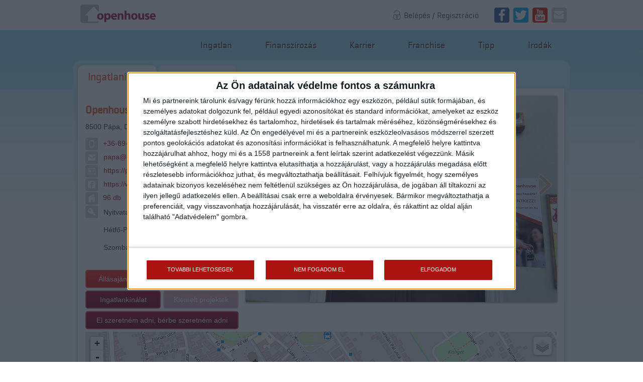

--- FILE ---
content_type: text/html; charset=UTF-8
request_url: https://oh.hu/irodak/reszletek/88-openhouse-papa-ingatlaniroda
body_size: 10643
content:
<!DOCTYPE html>
<html lang="hu">
<head>
    <meta charset="utf-8" />

    <title>Openhouse Ingatlan- és Pénzügyi Közvetítő Hálózat | Eladó házak, ingatlanok díjmentes hitelügyintézéssel</title>

    <meta name="description" content="Ingatlanok (lakások, családi házak, építési telkek, üzlethelyiségek, irodák) közvetítése. Ingatlanok bérbeadása. Díjmentes hitelügyintézés. Openhouse, Bízza profikra ingatlanügyeit!" />

    <meta http-equiv="X-UA-Compatible" content="IE=edge">
    <meta http-equiv="cleartype" content="on">
    <meta name="MobileOptimized" content="320">
    <meta name="HandheldFriendly" content="True">
    <meta name="apple-mobile-web-app-capable" content="yes">
    <meta name="viewport" content="width=device-width, initial-scale=1.0, user-scalable=no">
    <meta name="theme-color" content="#A31C3E">
    <meta name="googlebot" content="NOODP">
    <meta name="format-detection" content = "telephone=no">
    <meta name="facebook-domain-verification" content="pk9w1wy0jci5z42eirwzrkgppb8i21" />

    <link rel="canonical" href="https://oh.hu/irodak/reszletek/88-openhouse-papa-ingatlaniroda" />
    <link rel="publisher" href="https://plus.google.com/+OpenHouseIngatlanh%C3%A1l%C3%B3zat" />
    <link rel="preconnect" href="//images.oh.hu" pr="0.42">

    <link rel="preload" href="/fonts/Geogtq-Rg.woff" as="font" type="font/woff" crossorigin>
    <link rel="preload" href="/fonts/Geogtq-Md.woff" as="font" type="font/woff" crossorigin>
    <link rel="preload" href="/fonts/Fonticons.woff" as="font" type="font/woff" crossorigin>
    <link rel="preload" href="/fonts/fontawesome-webfont.woff2?v=4.7.0" as="font" type="font/woff2" crossorigin>


<!-- Meta Pixel Code -->
<script>
!function(f,b,e,v,n,t,s)
{if(f.fbq)return;n=f.fbq=function(){n.callMethod?
n.callMethod.apply(n,arguments):n.queue.push(arguments)};
if(!f._fbq)f._fbq=n;n.push=n;n.loaded=!0;n.version='2.0';
n.queue=[];t=b.createElement(e);t.async=!0;
t.src=v;s=b.getElementsByTagName(e)[0];
s.parentNode.insertBefore(t,s)}(window, document,'script',
'https://connect.facebook.net/en_US/fbevents.js');
fbq('init', '740608244440868');
fbq('track', 'PageView');
</script>
<noscript><img height="1" width="1" style="display:none"
src="https://www.facebook.com/tr?id=740608244440868&ev=PageView&noscript=1"
/></noscript>
<!-- End Meta Pixel Code -->

<!-- Google Tag Manager -->
<script>
    window['gtag_enable_tcf_support'] = true;

    (function(w,d,s,l,i){w[l]=w[l]||[];w[l].push({'gtm.start':
new Date().getTime(),event:'gtm.js'});var f=d.getElementsByTagName(s)[0],
j=d.createElement(s),dl=l!='dataLayer'?'&l='+l:'';j.async=true;j.src=
'https://www.googletagmanager.com/gtm.js?id='+i+dl;f.parentNode.insertBefore(j,f);
})(window,document,'script','dataLayer','GTM-N9383DF');</script>
<!-- End Google Tag Manager -->
<script>
    window.dataLayer = window.dataLayer || [];
    function glexGTM(action, params) {
        console.log('GA', params);
        if (action == 'send') {
            if (params.hitType == 'event') {
                window.dataLayer.push({
                    'event': 'GA-Event',
                    'eventCategory': params.eventCategory || '',
                    'eventAction': params.eventAction || '',
                    'eventLabel': params.eventLabel || '',
                    'nonInteraction': params.nonInteraction || false
                });
            }
        }
    }
</script>
    <link rel="shortcut icon" href="/favicon.ico" />
    <link rel="stylesheet" type="text/css" media="screen, print" href="/css/cached/belso.57.css" />


    <link rel="stylesheet" type="text/css" media="print" href="/css/print.css?v=10" />


    <script type="text/javascript" src="/js/cached/belso.26.js"></script>



<script type="application/ld+json">
{
  "@context" : "http://schema.org",
  "@type" : "WebSite",
  "name" : "Openhouse",
  "url" : "https://oh.hu"
}
</script>
<script type="application/ld+json">
{
  "@context": "http://schema.org",
  "@type": "Organization",
  "name" : "Openhouse Országos Ingatlan Hálózat",
  "url": "https://oh.hu/",
            "logo": "http://oh.hu/gfx/logo_2017.png",
  "sameAs" : [
    "https://www.facebook.com/ohingatlan",
    "https://twitter.com/openhousehu",
    "https://plus.google.com/+OpenHouseIngatlanh%C3%A1l%C3%B3zat",
    "https://www.youtube.com/channel/UC7JvFhCjfLw9irv9DG7Yx3A",
    "https://hu.linkedin.com/in/open-house-5a8562b2"
  ]
}
</script>




<style>.async-hide { opacity: 0 !important} </style>
<script src='https://www.google.com/recaptcha/api.js'></script>

</head>

<body class="inside">
<!-- Google Tag Manager (noscript) -->
<noscript><iframe src="https://www.googletagmanager.com/ns.html?id=GTM-N9383DF"
height="0" width="0" style="display:none;visibility:hidden"></iframe></noscript>
<!-- End Google Tag Manager (noscript) -->

    <div id="header-container">
        <div id="header">
            <a class="btn-filter-mobile js-slideout-toggle"><img src="/gfx/icons/icon_menu.png" alt="" /></a>

            <a href="/" class="logo_mobile">
                    <img src="/gfx/logo_2017_mobile.png" alt="Openhouse" title="Openhouse" border="0" height="36" />
            </a>

            <div class="socials">
                        <a href="/felhasznalok/bejelentkezes/"><strong class="icon-login"></strong><span>Belépés / Regisztráció</span></a>
                                            <div class="social_icons">
                    <a href="http://www.facebook.com/ohingatlan" target="_blank"><img src="/gfx/icons/socials/icon_fb.png" alt="facebook" title="facebook" width="30" height="30" /></a>
                    <a href="http://www.twitter.com/openhousehu" target="_blank"><img src="/gfx/icons/socials/icon_twitter.png" alt="twitter" title="twitter" width="30" height="30" /></a>
                                                            <a href="https://www.youtube.com/channel/UC7JvFhCjfLw9irv9DG7Yx3A" target="_blank"><img src="/gfx/icons/socials/icon_youtube.png" alt="youtube" title="youtube" width="30" height="30" /></a>
                    <a href="mailto:info@oh.hu" target="_blank"><img src="/gfx/icons/socials/icon_email.png" alt="e-mail küldése" title="e-mail küldése" width="30" height="30" /></a>
                </div>
            </div>


 <a href="/" class="logo"><img src="/gfx/logo_inside.png" alt="Openhouse" title="Openhouse" border="0" width="240" height="60" /></a>
        </div>
    </div>

    <div id="container">
        <div id="menu">
            <a href="/ingatlanok/">Ingatlan</a>
            <a href="http://finanszirozas.oh.hu" target="_blank">Finanszírozás</a>
            <a href="http://oh-karrier.openjobs.hu/" class="jump_to_karrier" >Karrier</a>
            <a href="http://befektetes.oh.hu" target="_blank">Franchise</a>
            <a href="http://tipp.oh.hu" target="_blank">Tipp</a>
            <a href="/irodak/">Irodák</a>
        </div>

        <div id="content">
            <div class="content_top"></div>
                <div id="side-right" class="block">
    <div class="box_tabs">
        <a id="office-menu-tab" href="javascript: void(0);" class="current" data-target="#office-tab" onclick="$('.tab', '.block').addClass('hidden');
                $('a', '.box_tabs').removeClass('current');
                $(this).addClass('current');
                $($(this).data('target')).removeClass('hidden');">Ingatlaniroda</a>
        <a id="employee-menu-tab" href="javascript: void(0);" data-target="#employee-tab" onclick="$('.tab', '.block').addClass('hidden');
                $('a', '.box_tabs').removeClass('current');
                $(this).addClass('current');
                $($(this).data('target')).removeClass('hidden');">Munkatársak</a>
    </div>
        <div id="office-tab" class="tab">
        <div itemscope itemtype="http://schema.org/RealEstateAgent" class="box_details">
            <div class="left">
                <h2 itemprop="name" class="ml0">Openhouse Pápa Ingatlaniroda</h2>

                <p itemprop="address" itemscope itemtype="http://schema.org/PostalAddress">
                    <span itemprop="postalCode">8500</span> <span itemprop="addressLocality">Pápa</span>, <span itemprop="streetAddress">Deák Ferenc utca 6. fsz. 2.</span>
                </p>
                <div class="items">
                                            <span itemprop="telephone" class="item icon-telefon"><a href="tel:+36-89-830-054">+36-89-830-054</a></span>
                                                                <span class="item icon-mail">
                            <strong itemprop="email"><script type="text/javascript">eval(unescape('%64%6f%63%75%6d%65%6e%74%2e%77%72%69%74%65%28%27%3c%61%20%68%72%65%66%3d%22%6d%61%69%6c%74%6f%3a%70%61%70%61%40%6f%68%2e%68%75%22%20%3e%70%61%70%61%40%6f%68%2e%68%75%3c%2f%61%3e%27%29%3b'))</script></strong>
                        </span>
                                                                <span class="item icon-website">
                            <strong><a itemprop="url" href="https://papa.oh.hu/" target="_blank">https://papa.oh.hu/</a></strong>
                        </span>
                                                                                    <span class="item icon-facebook">
                            <strong><a href="https://www.facebook.com/ohingatlan" target="_blank">https://www.facebook.com/ohingatlan</a></strong>
                                                        </span>
                                                                <span title="Ingatlanjainak száma" class="item icon-ingatlan"><a href="/ingatlanok/gyorskereso/iroda/88-openhouse-papa-ingatlaniroda" class="count">96 db</a></span>
                                                                <span class="item icon-nyitvatartas">
                            <strong><p>Nyitvatart&aacute;s:</p>

<p>H&eacute;tfő-P&eacute;ntek: 8.00-16.00</p>

<p>Szombat, vas&aacute;rnap: Z&aacute;rva</p></strong>
                        </span>
                                    </div>

                <div class="buttons">
                    <span class="btn_outer"><a href="https://karrier.oh.hu/" target="_blank" class="btn color_red">Állásajánlataink</a></span>
                    <span class="btn_outer"><a href="#" onclick="$('#employee-menu-tab').trigger('click');
                        return false;" class="btn color_red">Munkatársak</a></span>
                    <span class="btn_outer"><a href="/ingatlanok/gyorskereso/iroda/88-openhouse-papa-ingatlaniroda" class="btn color_darkred">Ingatlankínálat</a></span>
                    <span class="btn_outer disabled"><a href="/sajtostészta" class="btn color_darkred">Kiemelt projektek</a></span>
                    <span class="btn_outer width_full"><a href="/elado-ingatlanom-van/" class="btn color_darkred">El szeretném adni, bérbe szeretném adni</a></span>
                </div>
            </div>
            <div class="right">
                <!-- Swiper -->
                <div class="swiper-container">
                    <div class="swiper-wrapper">
                                                    <div class="swiper-slide"><a itemprop="image" href="https://images.oh.hu/images/offices/1920x1080/0000/20250901-092414.68b54a1e281c0.jpg" rel="gallery" class="fancybox"><img src="https://images.oh.hu/images/offices/620x410/0000/20250901-092414.68b54a1e281c0.jpg" width="620" /></a></div>
                                                                                                                </div>
                    <!-- Add Pagination -->
                    <div class="swiper-pagination"></div>
                    <!-- Add Arrows -->
                    <div class="swiper-button-next"></div>
                    <div class="swiper-button-prev"></div>

                </div>
            </div>

                                        <div id="mapdiv" style="width: 100%; height: 450px;"></div><br /><br />
                <!--<script src="/js/leaflet.js"></script>-->
                <link rel="stylesheet" href="https://cdnjs.cloudflare.com/ajax/libs/leaflet/0.7.7/leaflet.css" />
                <script src="https://cdnjs.cloudflare.com/ajax/libs/leaflet/0.7.7/leaflet.js"></script>
                                <script>

            var osmLicense = 'Map data &copy; <a href="http://openstreetmap.org">OpenStreetMap</a> | <a href="http://creativecommons.org/licenses/by-sa/2.0/">CC-BY-SA</a>';

    var OpenStreetMap_Mapnik = L.tileLayer('https://tiles.oh.hu/tiles/mapnik/{z}/{x}/{y}.png', {attribution: 'Tiles &copy; <a href="http://openstreetmap.org">OpenStreetMap</a> | ' + osmLicense});
    var Thunderforest_Transport = L.tileLayer('https://tiles.oh.hu/tiles/transport/{z}/{x}/{y}.png', {attribution: 'Tiles &copy; <a href="http://www.opencyclemap.org">OpenCycleMap</a> | ' + osmLicense});
    var Thunderforest_Outdoors = L.tileLayer('https://tiles.oh.hu/tiles/outdoors/{z}/{x}/{y}.png', {attribution: 'Tiles &copy; <a href="http://www.opencyclemap.org">OpenCycleMap</a> | ' + osmLicense});
    var Thunderforest_OpenCycleMap = L.tileLayer('https://tiles.oh.hu/tiles/cycle/{z}/{x}/{y}.png', {attribution: 'Tiles &copy; <a href="http://www.opencyclemap.org">OpenCycleMap</a> | ' + osmLicense});
    var HereHybrid = L.tileLayer('https://tiles.oh.hu/tiles/aerial/{z}/{x}/{y}.png', {attribution: 'Tiles &copy; Here map | ' + osmLicense});
    var Mapbox = L.tileLayer('https://tiles.oh.hu/tiles/mapbox_street/{z}/{x}/{y}.png', {attribution: 'Tiles &copy; Mapbox | ' + osmLicense});


                    

                                    var map = L.map('mapdiv', {
                                        center: [47.3288254, 17.4684651],
                                        zoom: 16,
                                        layers: [OpenStreetMap_Mapnik]
                                    });
/*
                                    var baseMaps = {
                                        "Mapnik": OpenStreetMap_Mapnik,
                                        "Tömegközlekedés": Thunderforest_Transport,
                                        "Áttekintő": Thunderforest_Outdoors,
                                        "Kerékpár utak": Thunderforest_OpenCycleMap
                                    };
*/
                                    var baseMaps = {
                                        "Mapnik": OpenStreetMap_Mapnik,
                                        "Tömegközlekedés": Thunderforest_Transport,
                                        "Túralehetőségek": Thunderforest_Outdoors,
                                        "Kerékpár utak": Thunderforest_OpenCycleMap,
                                        "Műhold": HereHybrid,
                                        "Mapbox": Mapbox
                                    };
                                    L.control.layers(baseMaps).addTo(map);

                                    var ohIcon = L.icon({
                                        iconUrl: '/gfx/icons/icon_marker.png',
                                        shadowUrl: '',
                                        iconSize: [30, 42], // size of the icon
                                        shadowSize: [0, 0], // size of the shadow
                                        iconAnchor: [15, 42], // point of the icon which will correspond to marker's location
                                        shadowAnchor: [0, 0], // the same for the shadow
                                        popupAnchor: [-13, -45] // point from which the popup should open relative to the iconAnchor
                                    });


                                    L.marker([47.3288254, 17.4684651], {icon: ohIcon}).addTo(map)
                                            .bindPopup("<div class='osm_popup'><p class='title'>Openhouse Pápa Ingatlaniroda</p><p>8500 Pápa, Deák Ferenc utca 6. fsz. 2.<br /><strong>Tel.:</strong> +36-89-830-054<br /><strong>E-mail:</strong> papa@oh.hu<br /><strong>Web:</strong> <a href=''></a></p></div>");
                                    var popup = L.popup();

                </script>

                    </div>
                
                    <h2>Iroda kiemelt ajánlatai</h2>

            <div class="list ml0">
                <div class="swiper-items">
                    <div class="swiper-wrapper">

                                                    <div class="swiper-slide">
                                <div class="item">
                                    <div class="zaszlo-holder">
        <div class="zaszlo zaszlo-bordo">Kizárólag nálunk</div>
</div>
<a target="_blank" href="/ingatlanok/reszletek/179096-celldomolk-kiado-tarsashazi-lakas">
    <img src="https://images.oh.hu/images/properties/330x212/0111/20260103-085916.6958cc543f220.jpg" alt="Kiadó Társasházi lakás" title="Kiadó Társasházi lakás" width="330" height="212/" />
</a><br />

<a target="_blank" href="/ingatlanok/reszletek/179096-celldomolk-kiado-tarsashazi-lakas">Kiadó Társasházi lakás (#179096)</a>

<br />
Celldömölk<br />
<strong>150 000 Ft/hó</strong><br />


<input type="hidden" class="prop-id" value="179096">

<a href="https://oh.hu/ingatlanok/reszletek/179096-celldomolk-kiado-tarsashazi-lakas"
   onclick="javascript:window.open('https://www.facebook.com/sharer/sharer.php?src=sp&u='+encodeURIComponent(this.href), '', 'menubar=no,toolbar=no,resizable=yes,scrollbars=yes,height=600,width=800');return false;"
   target="_blank" class="icons icon-facebook" title="Megosztás Facebookon">
</a>

    <a class="pull-right like-prop tooltip" href="javascript:void(0)" title="Kedvelés"><i style="font-size: 17px; margin-top: -2px;" class="fa-stack compare-unselected"><i class="fa fa-circle fa-stack-2x"></i><i class="fa fa-thumbs-up fa-stack-1x fa-inverse"></i></i></a>
    <a class="pull-right compare-prop tooltip" href="javascript:void(0)" title="Összehasonlítás"><i style="font-size: 17px; margin-top: -2px;" class="fa-stack compare-unselected"><i class="fa fa-circle fa-stack-2x"></i><i class="fa fa-balance-scale fa-stack-1x fa-inverse"></i></i></a>
<span>63 m<sup>2</sup></span> <span>szobák: 2</span>
                                </div>
                            </div>
                                                    <div class="swiper-slide">
                                <div class="item">
                                    <div class="zaszlo-holder">
        <div class="zaszlo zaszlo-bordo">Kizárólag nálunk</div>
</div>
<a target="_blank" href="/ingatlanok/reszletek/178989-somlovasarhely-elado-nyaralo">
    <img src="https://images.oh.hu/images/properties/330x212/0755/20251217-141703.6942ad4fbf4cd.jpg" alt="Eladó Nyaraló" title="Eladó Nyaraló" width="330" height="212/" />
</a><br />

<a target="_blank" href="/ingatlanok/reszletek/178989-somlovasarhely-elado-nyaralo">Eladó Nyaraló (#178989)</a>

<br />
Somlóvásárhely<br />
<strong>8 500 000 Ft</strong><br />


<input type="hidden" class="prop-id" value="178989">

<a href="https://oh.hu/ingatlanok/reszletek/178989-somlovasarhely-elado-nyaralo"
   onclick="javascript:window.open('https://www.facebook.com/sharer/sharer.php?src=sp&u='+encodeURIComponent(this.href), '', 'menubar=no,toolbar=no,resizable=yes,scrollbars=yes,height=600,width=800');return false;"
   target="_blank" class="icons icon-facebook" title="Megosztás Facebookon">
</a>

    <a class="pull-right like-prop tooltip" href="javascript:void(0)" title="Kedvelés"><i style="font-size: 17px; margin-top: -2px;" class="fa-stack compare-unselected"><i class="fa fa-circle fa-stack-2x"></i><i class="fa fa-thumbs-up fa-stack-1x fa-inverse"></i></i></a>
    <a class="pull-right compare-prop tooltip" href="javascript:void(0)" title="Összehasonlítás"><i style="font-size: 17px; margin-top: -2px;" class="fa-stack compare-unselected"><i class="fa fa-circle fa-stack-2x"></i><i class="fa fa-balance-scale fa-stack-1x fa-inverse"></i></i></a>
<span>15 m<sup>2</sup></span> <span>szobák: 1</span>
                                </div>
                            </div>
                                                    <div class="swiper-slide">
                                <div class="item">
                                    <div class="zaszlo-holder">
    
    <div class="zaszlo zaszlo-fix3">Fix 3%</div>
        <div class="zaszlo zaszlo-bordo">Kizárólag nálunk</div>
</div>
<a target="_blank" href="/ingatlanok/reszletek/178848-celldomolk-elado-csaladi-haz">
    <img src="https://images.oh.hu/images/properties/330x212/0843/20251217-094857.69426e79682fc.jpg" alt="Eladó Családi ház" title="Eladó Családi ház" width="330" height="212/" />
</a><br />

<a target="_blank" href="/ingatlanok/reszletek/178848-celldomolk-elado-csaladi-haz">Eladó Családi ház (#178848)</a>

<br />
Celldömölk<br />
<strong>25 900 000 Ft</strong><br />


<input type="hidden" class="prop-id" value="178848">

<a href="https://oh.hu/ingatlanok/reszletek/178848-celldomolk-elado-csaladi-haz"
   onclick="javascript:window.open('https://www.facebook.com/sharer/sharer.php?src=sp&u='+encodeURIComponent(this.href), '', 'menubar=no,toolbar=no,resizable=yes,scrollbars=yes,height=600,width=800');return false;"
   target="_blank" class="icons icon-facebook" title="Megosztás Facebookon">
</a>

    <a class="pull-right like-prop tooltip" href="javascript:void(0)" title="Kedvelés"><i style="font-size: 17px; margin-top: -2px;" class="fa-stack compare-unselected"><i class="fa fa-circle fa-stack-2x"></i><i class="fa fa-thumbs-up fa-stack-1x fa-inverse"></i></i></a>
    <a class="pull-right compare-prop tooltip" href="javascript:void(0)" title="Összehasonlítás"><i style="font-size: 17px; margin-top: -2px;" class="fa-stack compare-unselected"><i class="fa fa-circle fa-stack-2x"></i><i class="fa fa-balance-scale fa-stack-1x fa-inverse"></i></i></a>
<span>86 m<sup>2</sup></span> <span>szobák: 2</span>
                                </div>
                            </div>
                                                    <div class="swiper-slide">
                                <div class="item">
                                    <div class="zaszlo-holder">
    
    <div class="zaszlo zaszlo-fix3">Fix 3%</div>
        <div class="zaszlo zaszlo-bordo">Kizárólag nálunk</div>
</div>
<a target="_blank" href="/ingatlanok/reszletek/178618-celldomolk-elado-tarsashazi-lakas">
    <img src="https://images.oh.hu/images/properties/330x212/0700/20251126-140040.6926f9f8642a9.jpg" alt="Eladó Társasházi lakás" title="Eladó Társasházi lakás" width="330" height="212/" />
</a><br />

<a target="_blank" href="/ingatlanok/reszletek/178618-celldomolk-elado-tarsashazi-lakas">Eladó Társasházi lakás (#178618)</a>

<br />
Celldömölk<br />
<strong>39 500 000 Ft</strong><br />


<input type="hidden" class="prop-id" value="178618">

<a href="https://oh.hu/ingatlanok/reszletek/178618-celldomolk-elado-tarsashazi-lakas"
   onclick="javascript:window.open('https://www.facebook.com/sharer/sharer.php?src=sp&u='+encodeURIComponent(this.href), '', 'menubar=no,toolbar=no,resizable=yes,scrollbars=yes,height=600,width=800');return false;"
   target="_blank" class="icons icon-facebook" title="Megosztás Facebookon">
</a>

    <a class="pull-right like-prop tooltip" href="javascript:void(0)" title="Kedvelés"><i style="font-size: 17px; margin-top: -2px;" class="fa-stack compare-unselected"><i class="fa fa-circle fa-stack-2x"></i><i class="fa fa-thumbs-up fa-stack-1x fa-inverse"></i></i></a>
    <a class="pull-right compare-prop tooltip" href="javascript:void(0)" title="Összehasonlítás"><i style="font-size: 17px; margin-top: -2px;" class="fa-stack compare-unselected"><i class="fa fa-circle fa-stack-2x"></i><i class="fa fa-balance-scale fa-stack-1x fa-inverse"></i></i></a>
<span>65 m<sup>2</sup></span> <span>szobák: 3</span>
                                </div>
                            </div>
                                                    <div class="swiper-slide">
                                <div class="item">
                                    <div class="zaszlo-holder">
    
    <div class="zaszlo zaszlo-fix3">Fix 3%</div>
        <div class="zaszlo zaszlo-bordo">Kizárólag nálunk</div>
</div>
<a target="_blank" href="/ingatlanok/reszletek/178513-takacsi-elado-csaladi-haz">
    <img src="https://images.oh.hu/images/properties/330x212/0623/20251126-110523.6926d0e30be51.jpg" alt="Eladó Családi ház" title="Eladó Családi ház" width="330" height="212/" />
</a><br />

<a target="_blank" href="/ingatlanok/reszletek/178513-takacsi-elado-csaladi-haz">Eladó Családi ház (#178513)</a>

<br />
Takácsi<br />
<strong>31 900 000 Ft</strong><br />


<input type="hidden" class="prop-id" value="178513">

<a href="https://oh.hu/ingatlanok/reszletek/178513-takacsi-elado-csaladi-haz"
   onclick="javascript:window.open('https://www.facebook.com/sharer/sharer.php?src=sp&u='+encodeURIComponent(this.href), '', 'menubar=no,toolbar=no,resizable=yes,scrollbars=yes,height=600,width=800');return false;"
   target="_blank" class="icons icon-facebook" title="Megosztás Facebookon">
</a>

    <a class="pull-right like-prop tooltip" href="javascript:void(0)" title="Kedvelés"><i style="font-size: 17px; margin-top: -2px;" class="fa-stack compare-unselected"><i class="fa fa-circle fa-stack-2x"></i><i class="fa fa-thumbs-up fa-stack-1x fa-inverse"></i></i></a>
    <a class="pull-right compare-prop tooltip" href="javascript:void(0)" title="Összehasonlítás"><i style="font-size: 17px; margin-top: -2px;" class="fa-stack compare-unselected"><i class="fa fa-circle fa-stack-2x"></i><i class="fa fa-balance-scale fa-stack-1x fa-inverse"></i></i></a>
<span>94 m<sup>2</sup></span> <span>szobák: 3</span>
                                </div>
                            </div>
                                                    <div class="swiper-slide">
                                <div class="item">
                                    <div class="zaszlo-holder">
    
    <div class="zaszlo zaszlo-fix3">Fix 3%</div>
        <div class="zaszlo zaszlo-bordo">Kizárólag nálunk</div>
    <div class="zaszlo zaszlo-narancs panorama">Videós</div>
</div>
<a target="_blank" href="/ingatlanok/reszletek/178132-ajka-elado-tarsashazi-lakas">
    <img src="https://images.oh.hu/images/properties/330x212/0432/20251102-151710.690767e65ae63.jpg" alt="Eladó Társasházi lakás" title="Eladó Társasházi lakás" width="330" height="212/" />
</a><br />

<a target="_blank" href="/ingatlanok/reszletek/178132-ajka-elado-tarsashazi-lakas">Eladó Társasházi lakás (#178132)</a>

<br />
Ajka<br />
<strong>28 500 000 Ft</strong><br />


<input type="hidden" class="prop-id" value="178132">

<a href="https://oh.hu/ingatlanok/reszletek/178132-ajka-elado-tarsashazi-lakas"
   onclick="javascript:window.open('https://www.facebook.com/sharer/sharer.php?src=sp&u='+encodeURIComponent(this.href), '', 'menubar=no,toolbar=no,resizable=yes,scrollbars=yes,height=600,width=800');return false;"
   target="_blank" class="icons icon-facebook" title="Megosztás Facebookon">
</a>

    <a class="pull-right like-prop tooltip" href="javascript:void(0)" title="Kedvelés"><i style="font-size: 17px; margin-top: -2px;" class="fa-stack compare-unselected"><i class="fa fa-circle fa-stack-2x"></i><i class="fa fa-thumbs-up fa-stack-1x fa-inverse"></i></i></a>
    <a class="pull-right compare-prop tooltip" href="javascript:void(0)" title="Összehasonlítás"><i style="font-size: 17px; margin-top: -2px;" class="fa-stack compare-unselected"><i class="fa fa-circle fa-stack-2x"></i><i class="fa fa-balance-scale fa-stack-1x fa-inverse"></i></i></a>
<span>39 m<sup>2</sup></span> <span>szobák: 2</span>
                                </div>
                            </div>
                                                    <div class="swiper-slide">
                                <div class="item">
                                    <div class="zaszlo-holder">
    
    <div class="zaszlo zaszlo-fix3">Fix 3%</div>
        <div class="zaszlo zaszlo-bordo">Kizárólag nálunk</div>
    <div class="zaszlo zaszlo-piros">Árcsökkenés</div>
</div>
<a target="_blank" href="/ingatlanok/reszletek/177971-mezolak-elado-csaladi-haz">
    <img src="https://images.oh.hu/images/properties/330x212/0756/20251022-124711.68f8b62fc9854.jpg" alt="Eladó Családi ház" title="Eladó Családi ház" width="330" height="212/" />
</a><br />

<a target="_blank" href="/ingatlanok/reszletek/177971-mezolak-elado-csaladi-haz">Eladó Családi ház (#177971)</a>

<br />
Mezőlak<br />
<strong>18 900 000 Ft</strong><br />


<input type="hidden" class="prop-id" value="177971">

<a href="https://oh.hu/ingatlanok/reszletek/177971-mezolak-elado-csaladi-haz"
   onclick="javascript:window.open('https://www.facebook.com/sharer/sharer.php?src=sp&u='+encodeURIComponent(this.href), '', 'menubar=no,toolbar=no,resizable=yes,scrollbars=yes,height=600,width=800');return false;"
   target="_blank" class="icons icon-facebook" title="Megosztás Facebookon">
</a>

    <a class="pull-right like-prop tooltip" href="javascript:void(0)" title="Kedvelés"><i style="font-size: 17px; margin-top: -2px;" class="fa-stack compare-unselected"><i class="fa fa-circle fa-stack-2x"></i><i class="fa fa-thumbs-up fa-stack-1x fa-inverse"></i></i></a>
    <a class="pull-right compare-prop tooltip" href="javascript:void(0)" title="Összehasonlítás"><i style="font-size: 17px; margin-top: -2px;" class="fa-stack compare-unselected"><i class="fa fa-circle fa-stack-2x"></i><i class="fa fa-balance-scale fa-stack-1x fa-inverse"></i></i></a>
<span>90 m<sup>2</sup></span> <span>szobák: 3</span>
                                </div>
                            </div>
                                                    <div class="swiper-slide">
                                <div class="item">
                                    <div class="zaszlo-holder">
    
    <div class="zaszlo zaszlo-fix3">Fix 3%</div>
        <div class="zaszlo zaszlo-bordo">Kizárólag nálunk</div>
</div>
<a target="_blank" href="/ingatlanok/reszletek/177016-kemenespalfa-elado-csaladi-haz">
    <img src="https://images.oh.hu/images/properties/330x212/0338/20250913-090458.68c5179aaccad.jpg" alt="Eladó Családi ház" title="Eladó Családi ház" width="330" height="212/" />
</a><br />

<a target="_blank" href="/ingatlanok/reszletek/177016-kemenespalfa-elado-csaladi-haz">Eladó Családi ház (#177016)</a>

<br />
Kemenespálfa<br />
<strong>9 900 000 Ft</strong><br />


<input type="hidden" class="prop-id" value="177016">

<a href="https://oh.hu/ingatlanok/reszletek/177016-kemenespalfa-elado-csaladi-haz"
   onclick="javascript:window.open('https://www.facebook.com/sharer/sharer.php?src=sp&u='+encodeURIComponent(this.href), '', 'menubar=no,toolbar=no,resizable=yes,scrollbars=yes,height=600,width=800');return false;"
   target="_blank" class="icons icon-facebook" title="Megosztás Facebookon">
</a>

    <a class="pull-right like-prop tooltip" href="javascript:void(0)" title="Kedvelés"><i style="font-size: 17px; margin-top: -2px;" class="fa-stack compare-unselected"><i class="fa fa-circle fa-stack-2x"></i><i class="fa fa-thumbs-up fa-stack-1x fa-inverse"></i></i></a>
    <a class="pull-right compare-prop tooltip" href="javascript:void(0)" title="Összehasonlítás"><i style="font-size: 17px; margin-top: -2px;" class="fa-stack compare-unselected"><i class="fa fa-circle fa-stack-2x"></i><i class="fa fa-balance-scale fa-stack-1x fa-inverse"></i></i></a>
<span>90 m<sup>2</sup></span> <span>szobák: 3</span>
                                </div>
                            </div>
                                                    <div class="swiper-slide">
                                <div class="item">
                                    <div class="zaszlo-holder">
    
    <div class="zaszlo zaszlo-fix3">Fix 3%</div>
        <div class="zaszlo zaszlo-bordo">Kizárólag nálunk</div>
</div>
<a target="_blank" href="/ingatlanok/reszletek/177005-papa-elado-sorhaz">
    <img src="https://images.oh.hu/images/properties/330x212/0055/20250913-083717.68c5111d698eb.jpg" alt="Eladó Sorház" title="Eladó Sorház" width="330" height="212/" />
</a><br />

<a target="_blank" href="/ingatlanok/reszletek/177005-papa-elado-sorhaz">Eladó Sorház (#177005)</a>

<br />
Pápa<br />
<strong>29 000 000 Ft</strong><br />


<input type="hidden" class="prop-id" value="177005">

<a href="https://oh.hu/ingatlanok/reszletek/177005-papa-elado-sorhaz"
   onclick="javascript:window.open('https://www.facebook.com/sharer/sharer.php?src=sp&u='+encodeURIComponent(this.href), '', 'menubar=no,toolbar=no,resizable=yes,scrollbars=yes,height=600,width=800');return false;"
   target="_blank" class="icons icon-facebook" title="Megosztás Facebookon">
</a>

    <a class="pull-right like-prop tooltip" href="javascript:void(0)" title="Kedvelés"><i style="font-size: 17px; margin-top: -2px;" class="fa-stack compare-unselected"><i class="fa fa-circle fa-stack-2x"></i><i class="fa fa-thumbs-up fa-stack-1x fa-inverse"></i></i></a>
    <a class="pull-right compare-prop tooltip" href="javascript:void(0)" title="Összehasonlítás"><i style="font-size: 17px; margin-top: -2px;" class="fa-stack compare-unselected"><i class="fa fa-circle fa-stack-2x"></i><i class="fa fa-balance-scale fa-stack-1x fa-inverse"></i></i></a>
<span>65 m<sup>2</sup></span> <span>szobák: 2</span>
                                </div>
                            </div>
                                                    <div class="swiper-slide">
                                <div class="item">
                                    <div class="zaszlo-holder">
    
    <div class="zaszlo zaszlo-fix3">Fix 3%</div>
        <div class="zaszlo zaszlo-bordo">Kizárólag nálunk</div>
</div>
<a target="_blank" href="/ingatlanok/reszletek/176704-nemeskocs-elado-csaladi-haz">
    <img src="https://images.oh.hu/images/properties/330x212/0698/20250826-144635.68adacabe504d.jpg" alt="Eladó Családi ház" title="Eladó Családi ház" width="330" height="212/" />
</a><br />

<a target="_blank" href="/ingatlanok/reszletek/176704-nemeskocs-elado-csaladi-haz">Eladó Családi ház (#176704)</a>

<br />
Nemeskocs<br />
<strong>21 000 000 Ft</strong><br />


<input type="hidden" class="prop-id" value="176704">

<a href="https://oh.hu/ingatlanok/reszletek/176704-nemeskocs-elado-csaladi-haz"
   onclick="javascript:window.open('https://www.facebook.com/sharer/sharer.php?src=sp&u='+encodeURIComponent(this.href), '', 'menubar=no,toolbar=no,resizable=yes,scrollbars=yes,height=600,width=800');return false;"
   target="_blank" class="icons icon-facebook" title="Megosztás Facebookon">
</a>

    <a class="pull-right like-prop tooltip" href="javascript:void(0)" title="Kedvelés"><i style="font-size: 17px; margin-top: -2px;" class="fa-stack compare-unselected"><i class="fa fa-circle fa-stack-2x"></i><i class="fa fa-thumbs-up fa-stack-1x fa-inverse"></i></i></a>
    <a class="pull-right compare-prop tooltip" href="javascript:void(0)" title="Összehasonlítás"><i style="font-size: 17px; margin-top: -2px;" class="fa-stack compare-unselected"><i class="fa fa-circle fa-stack-2x"></i><i class="fa fa-balance-scale fa-stack-1x fa-inverse"></i></i></a>
<span>108 m<sup>2</sup></span> <span>szobák: 3</span>
                                </div>
                            </div>
                                                    <div class="swiper-slide">
                                <div class="item">
                                    <div class="zaszlo-holder">
    
    <div class="zaszlo zaszlo-fix3">Fix 3%</div>
        <div class="zaszlo zaszlo-bordo">Kizárólag nálunk</div>
</div>
<a target="_blank" href="/ingatlanok/reszletek/176667-nagysimonyi-elado-csaladi-haz">
    <img src="https://images.oh.hu/images/properties/330x212/0905/20250822-162158.68a87d06b94fb.jpg" alt="Eladó Családi ház" title="Eladó Családi ház" width="330" height="212/" />
</a><br />

<a target="_blank" href="/ingatlanok/reszletek/176667-nagysimonyi-elado-csaladi-haz">Eladó Családi ház (#176667)</a>

<br />
Nagysimonyi<br />
<strong>34 900 000 Ft</strong><br />


<input type="hidden" class="prop-id" value="176667">

<a href="https://oh.hu/ingatlanok/reszletek/176667-nagysimonyi-elado-csaladi-haz"
   onclick="javascript:window.open('https://www.facebook.com/sharer/sharer.php?src=sp&u='+encodeURIComponent(this.href), '', 'menubar=no,toolbar=no,resizable=yes,scrollbars=yes,height=600,width=800');return false;"
   target="_blank" class="icons icon-facebook" title="Megosztás Facebookon">
</a>

    <a class="pull-right like-prop tooltip" href="javascript:void(0)" title="Kedvelés"><i style="font-size: 17px; margin-top: -2px;" class="fa-stack compare-unselected"><i class="fa fa-circle fa-stack-2x"></i><i class="fa fa-thumbs-up fa-stack-1x fa-inverse"></i></i></a>
    <a class="pull-right compare-prop tooltip" href="javascript:void(0)" title="Összehasonlítás"><i style="font-size: 17px; margin-top: -2px;" class="fa-stack compare-unselected"><i class="fa fa-circle fa-stack-2x"></i><i class="fa fa-balance-scale fa-stack-1x fa-inverse"></i></i></a>
<span>120 m<sup>2</sup></span> <span>szobák: 3</span>
                                </div>
                            </div>
                                                    <div class="swiper-slide">
                                <div class="item">
                                    <div class="zaszlo-holder">
    
    <div class="zaszlo zaszlo-fix3">Fix 3%</div>
        <div class="zaszlo zaszlo-bordo">Kizárólag nálunk</div>
</div>
<a target="_blank" href="/ingatlanok/reszletek/176519-dabrony-elado-csaladi-haz">
    <img src="https://images.oh.hu/images/properties/330x212/0742/20250814-123917.689dbcd59910b.jpg" alt="Eladó Családi ház" title="Eladó Családi ház" width="330" height="212/" />
</a><br />

<a target="_blank" href="/ingatlanok/reszletek/176519-dabrony-elado-csaladi-haz">Eladó Családi ház (#176519)</a>

<br />
Dabrony<br />
<strong>14 900 000 Ft</strong><br />


<input type="hidden" class="prop-id" value="176519">

<a href="https://oh.hu/ingatlanok/reszletek/176519-dabrony-elado-csaladi-haz"
   onclick="javascript:window.open('https://www.facebook.com/sharer/sharer.php?src=sp&u='+encodeURIComponent(this.href), '', 'menubar=no,toolbar=no,resizable=yes,scrollbars=yes,height=600,width=800');return false;"
   target="_blank" class="icons icon-facebook" title="Megosztás Facebookon">
</a>

    <a class="pull-right like-prop tooltip" href="javascript:void(0)" title="Kedvelés"><i style="font-size: 17px; margin-top: -2px;" class="fa-stack compare-unselected"><i class="fa fa-circle fa-stack-2x"></i><i class="fa fa-thumbs-up fa-stack-1x fa-inverse"></i></i></a>
    <a class="pull-right compare-prop tooltip" href="javascript:void(0)" title="Összehasonlítás"><i style="font-size: 17px; margin-top: -2px;" class="fa-stack compare-unselected"><i class="fa fa-circle fa-stack-2x"></i><i class="fa fa-balance-scale fa-stack-1x fa-inverse"></i></i></a>
<span>118 m<sup>2</sup></span> <span>szobák: 4</span>
                                </div>
                            </div>
                                                    <div class="swiper-slide">
                                <div class="item">
                                    <div class="zaszlo-holder">
    
    <div class="zaszlo zaszlo-fix3">Fix 3%</div>
        <div class="zaszlo zaszlo-bordo">Kizárólag nálunk</div>
</div>
<a target="_blank" href="/ingatlanok/reszletek/175959-adorjanhaza-elado-csaladi-haz">
    <img src="https://images.oh.hu/images/properties/330x212/0334/20250704-115923.6867a5fb79000.jpg" alt="Eladó Családi ház" title="Eladó Családi ház" width="330" height="212/" />
</a><br />

<a target="_blank" href="/ingatlanok/reszletek/175959-adorjanhaza-elado-csaladi-haz">Eladó Családi ház (#175959)</a>

<br />
Adorjánháza<br />
<strong>25 000 000 Ft</strong><br />


<input type="hidden" class="prop-id" value="175959">

<a href="https://oh.hu/ingatlanok/reszletek/175959-adorjanhaza-elado-csaladi-haz"
   onclick="javascript:window.open('https://www.facebook.com/sharer/sharer.php?src=sp&u='+encodeURIComponent(this.href), '', 'menubar=no,toolbar=no,resizable=yes,scrollbars=yes,height=600,width=800');return false;"
   target="_blank" class="icons icon-facebook" title="Megosztás Facebookon">
</a>

    <a class="pull-right like-prop tooltip" href="javascript:void(0)" title="Kedvelés"><i style="font-size: 17px; margin-top: -2px;" class="fa-stack compare-unselected"><i class="fa fa-circle fa-stack-2x"></i><i class="fa fa-thumbs-up fa-stack-1x fa-inverse"></i></i></a>
    <a class="pull-right compare-prop tooltip" href="javascript:void(0)" title="Összehasonlítás"><i style="font-size: 17px; margin-top: -2px;" class="fa-stack compare-unselected"><i class="fa fa-circle fa-stack-2x"></i><i class="fa fa-balance-scale fa-stack-1x fa-inverse"></i></i></a>
<span>88 m<sup>2</sup></span> <span>szobák: 3</span>
                                </div>
                            </div>
                                                    <div class="swiper-slide">
                                <div class="item">
                                    <div class="zaszlo-holder">
    
    <div class="zaszlo zaszlo-fix3">Fix 3%</div>
        <div class="zaszlo zaszlo-bordo">Kizárólag nálunk</div>
</div>
<a target="_blank" href="/ingatlanok/reszletek/175508-adorjanhaza-elado-csaladi-haz">
    <img src="https://images.oh.hu/images/properties/330x212/0326/20250606-121240.6842db38a7211.jpg" alt="Eladó Családi ház" title="Eladó Családi ház" width="330" height="212/" />
</a><br />

<a target="_blank" href="/ingatlanok/reszletek/175508-adorjanhaza-elado-csaladi-haz">Eladó Családi ház (#175508)</a>

<br />
Adorjánháza<br />
<strong>30 000 000 Ft</strong><br />


<input type="hidden" class="prop-id" value="175508">

<a href="https://oh.hu/ingatlanok/reszletek/175508-adorjanhaza-elado-csaladi-haz"
   onclick="javascript:window.open('https://www.facebook.com/sharer/sharer.php?src=sp&u='+encodeURIComponent(this.href), '', 'menubar=no,toolbar=no,resizable=yes,scrollbars=yes,height=600,width=800');return false;"
   target="_blank" class="icons icon-facebook" title="Megosztás Facebookon">
</a>

    <a class="pull-right like-prop tooltip" href="javascript:void(0)" title="Kedvelés"><i style="font-size: 17px; margin-top: -2px;" class="fa-stack compare-unselected"><i class="fa fa-circle fa-stack-2x"></i><i class="fa fa-thumbs-up fa-stack-1x fa-inverse"></i></i></a>
    <a class="pull-right compare-prop tooltip" href="javascript:void(0)" title="Összehasonlítás"><i style="font-size: 17px; margin-top: -2px;" class="fa-stack compare-unselected"><i class="fa fa-circle fa-stack-2x"></i><i class="fa fa-balance-scale fa-stack-1x fa-inverse"></i></i></a>
<span>180 m<sup>2</sup></span> <span>szobák: 7</span>
                                </div>
                            </div>
                                                    <div class="swiper-slide">
                                <div class="item">
                                    <div class="zaszlo-holder">
    
    <div class="zaszlo zaszlo-fix3">Fix 3%</div>
        <div class="zaszlo zaszlo-bordo">Kizárólag nálunk</div>
</div>
<a target="_blank" href="/ingatlanok/reszletek/174835-kulsovat-elado-csaladi-haz">
    <img src="https://images.oh.hu/images/properties/330x212/0977/20250505-090958.6818806673c6c.jpg" alt="Eladó Családi ház" title="Eladó Családi ház" width="330" height="212/" />
</a><br />

<a target="_blank" href="/ingatlanok/reszletek/174835-kulsovat-elado-csaladi-haz">Eladó Családi ház (#174835)</a>

<br />
Külsővat<br />
<strong>12 900 000 Ft</strong><br />


<input type="hidden" class="prop-id" value="174835">

<a href="https://oh.hu/ingatlanok/reszletek/174835-kulsovat-elado-csaladi-haz"
   onclick="javascript:window.open('https://www.facebook.com/sharer/sharer.php?src=sp&u='+encodeURIComponent(this.href), '', 'menubar=no,toolbar=no,resizable=yes,scrollbars=yes,height=600,width=800');return false;"
   target="_blank" class="icons icon-facebook" title="Megosztás Facebookon">
</a>

    <a class="pull-right like-prop tooltip" href="javascript:void(0)" title="Kedvelés"><i style="font-size: 17px; margin-top: -2px;" class="fa-stack compare-unselected"><i class="fa fa-circle fa-stack-2x"></i><i class="fa fa-thumbs-up fa-stack-1x fa-inverse"></i></i></a>
    <a class="pull-right compare-prop tooltip" href="javascript:void(0)" title="Összehasonlítás"><i style="font-size: 17px; margin-top: -2px;" class="fa-stack compare-unselected"><i class="fa fa-circle fa-stack-2x"></i><i class="fa fa-balance-scale fa-stack-1x fa-inverse"></i></i></a>
<span>78 m<sup>2</sup></span> <span>szobák: 2</span>
                                </div>
                            </div>
                                                    <div class="swiper-slide">
                                <div class="item">
                                    <div class="zaszlo-holder">
    
    <div class="zaszlo zaszlo-fix3">Fix 3%</div>
        <div class="zaszlo zaszlo-bordo">Kizárólag nálunk</div>
</div>
<a target="_blank" href="/ingatlanok/reszletek/174816-celldomolk-elado-tarsashazi-lakas">
    <img src="https://images.oh.hu/images/properties/330x212/0845/20250504-165646.68179c4ef28c6.jpg" alt="Eladó Társasházi lakás" title="Eladó Társasházi lakás" width="330" height="212/" />
</a><br />

<a target="_blank" href="/ingatlanok/reszletek/174816-celldomolk-elado-tarsashazi-lakas">Eladó Társasházi lakás (#174816)</a>

<br />
Celldömölk<br />
<strong>32 000 000 Ft</strong><br />


<input type="hidden" class="prop-id" value="174816">

<a href="https://oh.hu/ingatlanok/reszletek/174816-celldomolk-elado-tarsashazi-lakas"
   onclick="javascript:window.open('https://www.facebook.com/sharer/sharer.php?src=sp&u='+encodeURIComponent(this.href), '', 'menubar=no,toolbar=no,resizable=yes,scrollbars=yes,height=600,width=800');return false;"
   target="_blank" class="icons icon-facebook" title="Megosztás Facebookon">
</a>

    <a class="pull-right like-prop tooltip" href="javascript:void(0)" title="Kedvelés"><i style="font-size: 17px; margin-top: -2px;" class="fa-stack compare-unselected"><i class="fa fa-circle fa-stack-2x"></i><i class="fa fa-thumbs-up fa-stack-1x fa-inverse"></i></i></a>
    <a class="pull-right compare-prop tooltip" href="javascript:void(0)" title="Összehasonlítás"><i style="font-size: 17px; margin-top: -2px;" class="fa-stack compare-unselected"><i class="fa fa-circle fa-stack-2x"></i><i class="fa fa-balance-scale fa-stack-1x fa-inverse"></i></i></a>
<span>61 m<sup>2</sup></span> <span>szobák: 4</span>
                                </div>
                            </div>
                                                    <div class="swiper-slide">
                                <div class="item">
                                    <div class="zaszlo-holder">
        <div class="zaszlo zaszlo-bordo">Kizárólag nálunk</div>
    <div class="zaszlo zaszlo-narancs panorama">Videós</div>
</div>
<a target="_blank" href="/ingatlanok/reszletek/172511-ajka-elado-ipari-ingatlan">
    <img src="https://images.oh.hu/images/properties/330x212/0115/20241214-093749.675d43dd49083.jpg" alt="Eladó Ipari ingatlan" title="Eladó Ipari ingatlan" width="330" height="212/" />
</a><br />

<a target="_blank" href="/ingatlanok/reszletek/172511-ajka-elado-ipari-ingatlan">Eladó Ipari ingatlan (#172511)</a>

<br />
Ajka<br />
<strong>140 000 000 Ft</strong><br />


<input type="hidden" class="prop-id" value="172511">

<a href="https://oh.hu/ingatlanok/reszletek/172511-ajka-elado-ipari-ingatlan"
   onclick="javascript:window.open('https://www.facebook.com/sharer/sharer.php?src=sp&u='+encodeURIComponent(this.href), '', 'menubar=no,toolbar=no,resizable=yes,scrollbars=yes,height=600,width=800');return false;"
   target="_blank" class="icons icon-facebook" title="Megosztás Facebookon">
</a>

    <a class="pull-right like-prop tooltip" href="javascript:void(0)" title="Kedvelés"><i style="font-size: 17px; margin-top: -2px;" class="fa-stack compare-unselected"><i class="fa fa-circle fa-stack-2x"></i><i class="fa fa-thumbs-up fa-stack-1x fa-inverse"></i></i></a>
    <a class="pull-right compare-prop tooltip" href="javascript:void(0)" title="Összehasonlítás"><i style="font-size: 17px; margin-top: -2px;" class="fa-stack compare-unselected"><i class="fa fa-circle fa-stack-2x"></i><i class="fa fa-balance-scale fa-stack-1x fa-inverse"></i></i></a>
<span>337 m<sup>2</sup></span> <span>szobák: 3</span>
                                </div>
                            </div>
                                                    <div class="swiper-slide">
                                <div class="item">
                                    <div class="zaszlo-holder">
    
    <div class="zaszlo zaszlo-fix3">Fix 3%</div>
        <div class="zaszlo zaszlo-bordo">Kizárólag nálunk</div>
</div>
<a target="_blank" href="/ingatlanok/reszletek/171971-papa-elado-csaladi-haz">
    <img src="https://images.oh.hu/images/properties/330x212/0996/20241111-135102.6731fdb64fb18.jpg" alt="Eladó Családi ház" title="Eladó Családi ház" width="330" height="212/" />
</a><br />

<a target="_blank" href="/ingatlanok/reszletek/171971-papa-elado-csaladi-haz">Eladó Családi ház (#171971)</a>

<br />
Pápa<br />
<strong>36 900 000 Ft</strong><br />


<input type="hidden" class="prop-id" value="171971">

<a href="https://oh.hu/ingatlanok/reszletek/171971-papa-elado-csaladi-haz"
   onclick="javascript:window.open('https://www.facebook.com/sharer/sharer.php?src=sp&u='+encodeURIComponent(this.href), '', 'menubar=no,toolbar=no,resizable=yes,scrollbars=yes,height=600,width=800');return false;"
   target="_blank" class="icons icon-facebook" title="Megosztás Facebookon">
</a>

    <a class="pull-right like-prop tooltip" href="javascript:void(0)" title="Kedvelés"><i style="font-size: 17px; margin-top: -2px;" class="fa-stack compare-unselected"><i class="fa fa-circle fa-stack-2x"></i><i class="fa fa-thumbs-up fa-stack-1x fa-inverse"></i></i></a>
    <a class="pull-right compare-prop tooltip" href="javascript:void(0)" title="Összehasonlítás"><i style="font-size: 17px; margin-top: -2px;" class="fa-stack compare-unselected"><i class="fa fa-circle fa-stack-2x"></i><i class="fa fa-balance-scale fa-stack-1x fa-inverse"></i></i></a>
<span>94 m<sup>2</sup></span> <span>szobák: 2</span>
                                </div>
                            </div>
                                                    <div class="swiper-slide">
                                <div class="item">
                                    <div class="zaszlo-holder">
        <div class="zaszlo zaszlo-bordo">Kizárólag nálunk</div>
</div>
<a target="_blank" href="/ingatlanok/reszletek/171137-kemenesszentpeter-elado-telek">
    <img src="https://images.oh.hu/images/properties/330x212/0900/20240918-115850.66eaa45abecae.jpg" alt="Eladó Telek" title="Eladó Telek" width="330" height="212/" />
</a><br />

<a target="_blank" href="/ingatlanok/reszletek/171137-kemenesszentpeter-elado-telek">Eladó Telek (#171137)</a>

<br />
Kemenesszentpéter<br />
<strong>8 000 000 Ft</strong><br />


<input type="hidden" class="prop-id" value="171137">

<a href="https://oh.hu/ingatlanok/reszletek/171137-kemenesszentpeter-elado-telek"
   onclick="javascript:window.open('https://www.facebook.com/sharer/sharer.php?src=sp&u='+encodeURIComponent(this.href), '', 'menubar=no,toolbar=no,resizable=yes,scrollbars=yes,height=600,width=800');return false;"
   target="_blank" class="icons icon-facebook" title="Megosztás Facebookon">
</a>

    <a class="pull-right like-prop tooltip" href="javascript:void(0)" title="Kedvelés"><i style="font-size: 17px; margin-top: -2px;" class="fa-stack compare-unselected"><i class="fa fa-circle fa-stack-2x"></i><i class="fa fa-thumbs-up fa-stack-1x fa-inverse"></i></i></a>
    <a class="pull-right compare-prop tooltip" href="javascript:void(0)" title="Összehasonlítás"><i style="font-size: 17px; margin-top: -2px;" class="fa-stack compare-unselected"><i class="fa fa-circle fa-stack-2x"></i><i class="fa fa-balance-scale fa-stack-1x fa-inverse"></i></i></a>
<span>2750 m<sup>2</sup></span> 
                                </div>
                            </div>
                                                    <div class="swiper-slide">
                                <div class="item">
                                    <div class="zaszlo-holder">
    
    <div class="zaszlo zaszlo-fix3">Fix 3%</div>
        <div class="zaszlo zaszlo-bordo">Kizárólag nálunk</div>
    <div class="zaszlo zaszlo-narancs panorama">Videós</div>
</div>
<a target="_blank" href="/ingatlanok/reszletek/170640-noszlop-elado-csaladi-haz">
    <img src="https://images.oh.hu/images/properties/330x212/0519/20240826-155109.66cc884dc1ba8.jpg" alt="Eladó Családi ház" title="Eladó Családi ház" width="330" height="212/" />
</a><br />

<a target="_blank" href="/ingatlanok/reszletek/170640-noszlop-elado-csaladi-haz">Eladó Családi ház (#170640)</a>

<br />
Noszlop<br />
<strong>6 900 000 Ft</strong><br />


<input type="hidden" class="prop-id" value="170640">

<a href="https://oh.hu/ingatlanok/reszletek/170640-noszlop-elado-csaladi-haz"
   onclick="javascript:window.open('https://www.facebook.com/sharer/sharer.php?src=sp&u='+encodeURIComponent(this.href), '', 'menubar=no,toolbar=no,resizable=yes,scrollbars=yes,height=600,width=800');return false;"
   target="_blank" class="icons icon-facebook" title="Megosztás Facebookon">
</a>

    <a class="pull-right like-prop tooltip" href="javascript:void(0)" title="Kedvelés"><i style="font-size: 17px; margin-top: -2px;" class="fa-stack compare-unselected"><i class="fa fa-circle fa-stack-2x"></i><i class="fa fa-thumbs-up fa-stack-1x fa-inverse"></i></i></a>
    <a class="pull-right compare-prop tooltip" href="javascript:void(0)" title="Összehasonlítás"><i style="font-size: 17px; margin-top: -2px;" class="fa-stack compare-unselected"><i class="fa fa-circle fa-stack-2x"></i><i class="fa fa-balance-scale fa-stack-1x fa-inverse"></i></i></a>
<span>65 m<sup>2</sup></span> <span>szobák: 2</span>
                                </div>
                            </div>
                                                    <div class="swiper-slide">
                                <div class="item">
                                    <div class="zaszlo-holder">
    
    <div class="zaszlo zaszlo-fix3">Fix 3%</div>
        <div class="zaszlo zaszlo-bordo">Kizárólag nálunk</div>
</div>
<a target="_blank" href="/ingatlanok/reszletek/170420-homokbodoge-elado-csaladi-haz">
    <img src="https://images.oh.hu/images/properties/330x212/0629/20240809-102102.66b5d16e8343b.jpg" alt="Eladó Családi ház" title="Eladó Családi ház" width="330" height="212/" />
</a><br />

<a target="_blank" href="/ingatlanok/reszletek/170420-homokbodoge-elado-csaladi-haz">Eladó Családi ház (#170420)</a>

<br />
Homokbödöge<br />
<strong>80 000 Eur</strong><br />


<input type="hidden" class="prop-id" value="170420">

<a href="https://oh.hu/ingatlanok/reszletek/170420-homokbodoge-elado-csaladi-haz"
   onclick="javascript:window.open('https://www.facebook.com/sharer/sharer.php?src=sp&u='+encodeURIComponent(this.href), '', 'menubar=no,toolbar=no,resizable=yes,scrollbars=yes,height=600,width=800');return false;"
   target="_blank" class="icons icon-facebook" title="Megosztás Facebookon">
</a>

    <a class="pull-right like-prop tooltip" href="javascript:void(0)" title="Kedvelés"><i style="font-size: 17px; margin-top: -2px;" class="fa-stack compare-unselected"><i class="fa fa-circle fa-stack-2x"></i><i class="fa fa-thumbs-up fa-stack-1x fa-inverse"></i></i></a>
    <a class="pull-right compare-prop tooltip" href="javascript:void(0)" title="Összehasonlítás"><i style="font-size: 17px; margin-top: -2px;" class="fa-stack compare-unselected"><i class="fa fa-circle fa-stack-2x"></i><i class="fa fa-balance-scale fa-stack-1x fa-inverse"></i></i></a>
<span>70 m<sup>2</sup></span> <span>szobák: 2</span>
                                </div>
                            </div>
                                                    <div class="swiper-slide">
                                <div class="item">
                                    <div class="zaszlo-holder">
        <div class="zaszlo zaszlo-bordo">Kizárólag nálunk</div>
    <div class="zaszlo zaszlo-narancs panorama">Videós</div>
</div>
<a target="_blank" href="/ingatlanok/reszletek/167685-papa-elado-telek">
    <img src="https://images.oh.hu/images/properties/330x212/0113/20240305-093936.65e6da4886a26.jpg" alt="Eladó Telek" title="Eladó Telek" width="330" height="212/" />
</a><br />

<a target="_blank" href="/ingatlanok/reszletek/167685-papa-elado-telek">Eladó Telek (#167685)</a>

<br />
Pápa<br />
<strong>19 900 000 Ft</strong><br />


<input type="hidden" class="prop-id" value="167685">

<a href="https://oh.hu/ingatlanok/reszletek/167685-papa-elado-telek"
   onclick="javascript:window.open('https://www.facebook.com/sharer/sharer.php?src=sp&u='+encodeURIComponent(this.href), '', 'menubar=no,toolbar=no,resizable=yes,scrollbars=yes,height=600,width=800');return false;"
   target="_blank" class="icons icon-facebook" title="Megosztás Facebookon">
</a>

    <a class="pull-right like-prop tooltip" href="javascript:void(0)" title="Kedvelés"><i style="font-size: 17px; margin-top: -2px;" class="fa-stack compare-unselected"><i class="fa fa-circle fa-stack-2x"></i><i class="fa fa-thumbs-up fa-stack-1x fa-inverse"></i></i></a>
    <a class="pull-right compare-prop tooltip" href="javascript:void(0)" title="Összehasonlítás"><i style="font-size: 17px; margin-top: -2px;" class="fa-stack compare-unselected"><i class="fa fa-circle fa-stack-2x"></i><i class="fa fa-balance-scale fa-stack-1x fa-inverse"></i></i></a>
<span>3095 m<sup>2</sup></span> 
                                </div>
                            </div>
                                                    <div class="swiper-slide">
                                <div class="item">
                                    <div class="zaszlo-holder">
        <div class="zaszlo zaszlo-bordo">Kizárólag nálunk</div>
</div>
<a target="_blank" href="/ingatlanok/reszletek/167319-mihalyhaza-elado-telek">
    <img src="https://images.oh.hu/images/properties/330x212/0912/20240213-201317.65cbbf4de9a86.jpg" alt="Eladó Telek" title="Eladó Telek" width="330" height="212/" />
</a><br />

<a target="_blank" href="/ingatlanok/reszletek/167319-mihalyhaza-elado-telek">Eladó Telek (#167319)</a>

<br />
Mihályháza<br />
<strong>3 000 000 Ft</strong><br />


<input type="hidden" class="prop-id" value="167319">

<a href="https://oh.hu/ingatlanok/reszletek/167319-mihalyhaza-elado-telek"
   onclick="javascript:window.open('https://www.facebook.com/sharer/sharer.php?src=sp&u='+encodeURIComponent(this.href), '', 'menubar=no,toolbar=no,resizable=yes,scrollbars=yes,height=600,width=800');return false;"
   target="_blank" class="icons icon-facebook" title="Megosztás Facebookon">
</a>

    <a class="pull-right like-prop tooltip" href="javascript:void(0)" title="Kedvelés"><i style="font-size: 17px; margin-top: -2px;" class="fa-stack compare-unselected"><i class="fa fa-circle fa-stack-2x"></i><i class="fa fa-thumbs-up fa-stack-1x fa-inverse"></i></i></a>
    <a class="pull-right compare-prop tooltip" href="javascript:void(0)" title="Összehasonlítás"><i style="font-size: 17px; margin-top: -2px;" class="fa-stack compare-unselected"><i class="fa fa-circle fa-stack-2x"></i><i class="fa fa-balance-scale fa-stack-1x fa-inverse"></i></i></a>
<span>1324 m<sup>2</sup></span> 
                                </div>
                            </div>
                                                    <div class="swiper-slide">
                                <div class="item">
                                    <div class="zaszlo-holder">
        <div class="zaszlo zaszlo-bordo">Kizárólag nálunk</div>
</div>
<a target="_blank" href="/ingatlanok/reszletek/167254-mihalyhaza-elado-telek">
    <img src="https://images.oh.hu/images/properties/330x212/0116/20240213-202319.65cbc1a7ca85e.jpg" alt="Eladó Telek" title="Eladó Telek" width="330" height="212/" />
</a><br />

<a target="_blank" href="/ingatlanok/reszletek/167254-mihalyhaza-elado-telek">Eladó Telek (#167254)</a>

<br />
Mihályháza<br />
<strong>3 000 000 Ft</strong><br />


<input type="hidden" class="prop-id" value="167254">

<a href="https://oh.hu/ingatlanok/reszletek/167254-mihalyhaza-elado-telek"
   onclick="javascript:window.open('https://www.facebook.com/sharer/sharer.php?src=sp&u='+encodeURIComponent(this.href), '', 'menubar=no,toolbar=no,resizable=yes,scrollbars=yes,height=600,width=800');return false;"
   target="_blank" class="icons icon-facebook" title="Megosztás Facebookon">
</a>

    <a class="pull-right like-prop tooltip" href="javascript:void(0)" title="Kedvelés"><i style="font-size: 17px; margin-top: -2px;" class="fa-stack compare-unselected"><i class="fa fa-circle fa-stack-2x"></i><i class="fa fa-thumbs-up fa-stack-1x fa-inverse"></i></i></a>
    <a class="pull-right compare-prop tooltip" href="javascript:void(0)" title="Összehasonlítás"><i style="font-size: 17px; margin-top: -2px;" class="fa-stack compare-unselected"><i class="fa fa-circle fa-stack-2x"></i><i class="fa fa-balance-scale fa-stack-1x fa-inverse"></i></i></a>
<span>1271 m<sup>2</sup></span> 
                                </div>
                            </div>
                                                    <div class="swiper-slide">
                                <div class="item">
                                    <div class="zaszlo-holder">
    
    <div class="zaszlo zaszlo-fix3">Fix 3%</div>
        <div class="zaszlo zaszlo-bordo">Kizárólag nálunk</div>
</div>
<a target="_blank" href="/ingatlanok/reszletek/166827-celldomolk-elado-tarsashazi-lakas">
    <img src="https://images.oh.hu/images/properties/330x212/0569/20240117-150742.65a7df2e74f3b.jpg" alt="Eladó Társasházi lakás" title="Eladó Társasházi lakás" width="330" height="212/" />
</a><br />

<a target="_blank" href="/ingatlanok/reszletek/166827-celldomolk-elado-tarsashazi-lakas">Eladó Társasházi lakás (#166827)</a>

<br />
Celldömölk<br />
<strong>26 000 000 Ft</strong><br />


<input type="hidden" class="prop-id" value="166827">

<a href="https://oh.hu/ingatlanok/reszletek/166827-celldomolk-elado-tarsashazi-lakas"
   onclick="javascript:window.open('https://www.facebook.com/sharer/sharer.php?src=sp&u='+encodeURIComponent(this.href), '', 'menubar=no,toolbar=no,resizable=yes,scrollbars=yes,height=600,width=800');return false;"
   target="_blank" class="icons icon-facebook" title="Megosztás Facebookon">
</a>

    <a class="pull-right like-prop tooltip" href="javascript:void(0)" title="Kedvelés"><i style="font-size: 17px; margin-top: -2px;" class="fa-stack compare-unselected"><i class="fa fa-circle fa-stack-2x"></i><i class="fa fa-thumbs-up fa-stack-1x fa-inverse"></i></i></a>
    <a class="pull-right compare-prop tooltip" href="javascript:void(0)" title="Összehasonlítás"><i style="font-size: 17px; margin-top: -2px;" class="fa-stack compare-unselected"><i class="fa fa-circle fa-stack-2x"></i><i class="fa fa-balance-scale fa-stack-1x fa-inverse"></i></i></a>
<span>164 m<sup>2</sup></span> <span>szobák: 4</span>
                                </div>
                            </div>
                                                    <div class="swiper-slide">
                                <div class="item">
                                    <div class="zaszlo-holder">
    
    <div class="zaszlo zaszlo-fix3">Fix 3%</div>
        <div class="zaszlo zaszlo-bordo">Kizárólag nálunk</div>
</div>
<a target="_blank" href="/ingatlanok/reszletek/166823-janoshaza-elado-csaladi-haz">
    <img src="https://images.oh.hu/images/properties/330x212/0035/20240116-165017.65a6a5b92e25e.jpg" alt="Eladó Családi ház" title="Eladó Családi ház" width="330" height="212/" />
</a><br />

<a target="_blank" href="/ingatlanok/reszletek/166823-janoshaza-elado-csaladi-haz">Eladó Családi ház (#166823)</a>

<br />
Jánosháza<br />
<strong>24 900 000 Ft</strong><br />


<input type="hidden" class="prop-id" value="166823">

<a href="https://oh.hu/ingatlanok/reszletek/166823-janoshaza-elado-csaladi-haz"
   onclick="javascript:window.open('https://www.facebook.com/sharer/sharer.php?src=sp&u='+encodeURIComponent(this.href), '', 'menubar=no,toolbar=no,resizable=yes,scrollbars=yes,height=600,width=800');return false;"
   target="_blank" class="icons icon-facebook" title="Megosztás Facebookon">
</a>

    <a class="pull-right like-prop tooltip" href="javascript:void(0)" title="Kedvelés"><i style="font-size: 17px; margin-top: -2px;" class="fa-stack compare-unselected"><i class="fa fa-circle fa-stack-2x"></i><i class="fa fa-thumbs-up fa-stack-1x fa-inverse"></i></i></a>
    <a class="pull-right compare-prop tooltip" href="javascript:void(0)" title="Összehasonlítás"><i style="font-size: 17px; margin-top: -2px;" class="fa-stack compare-unselected"><i class="fa fa-circle fa-stack-2x"></i><i class="fa fa-balance-scale fa-stack-1x fa-inverse"></i></i></a>
<span>128 m<sup>2</sup></span> <span>szobák: 3</span>
                                </div>
                            </div>
                                                    <div class="swiper-slide">
                                <div class="item">
                                    <div class="zaszlo-holder">
        <div class="zaszlo zaszlo-bordo">Kizárólag nálunk</div>
</div>
<a target="_blank" href="/ingatlanok/reszletek/166391-nagysimonyi-elado-zart-kert">
    <img src="https://images.oh.hu/images/properties/330x212/0088/20231205-190006.656f6526a265d.jpg" alt="Eladó Zárt kert" title="Eladó Zárt kert" width="330" height="212/" />
</a><br />

<a target="_blank" href="/ingatlanok/reszletek/166391-nagysimonyi-elado-zart-kert">Eladó Zárt kert (#166391)</a>

<br />
Nagysimonyi<br />
<strong>1 300 000 Ft</strong><br />


<input type="hidden" class="prop-id" value="166391">

<a href="https://oh.hu/ingatlanok/reszletek/166391-nagysimonyi-elado-zart-kert"
   onclick="javascript:window.open('https://www.facebook.com/sharer/sharer.php?src=sp&u='+encodeURIComponent(this.href), '', 'menubar=no,toolbar=no,resizable=yes,scrollbars=yes,height=600,width=800');return false;"
   target="_blank" class="icons icon-facebook" title="Megosztás Facebookon">
</a>

    <a class="pull-right like-prop tooltip" href="javascript:void(0)" title="Kedvelés"><i style="font-size: 17px; margin-top: -2px;" class="fa-stack compare-unselected"><i class="fa fa-circle fa-stack-2x"></i><i class="fa fa-thumbs-up fa-stack-1x fa-inverse"></i></i></a>
    <a class="pull-right compare-prop tooltip" href="javascript:void(0)" title="Összehasonlítás"><i style="font-size: 17px; margin-top: -2px;" class="fa-stack compare-unselected"><i class="fa fa-circle fa-stack-2x"></i><i class="fa fa-balance-scale fa-stack-1x fa-inverse"></i></i></a>
<span>0 m<sup>2</sup></span> 
                                </div>
                            </div>
                                                    <div class="swiper-slide">
                                <div class="item">
                                    <div class="zaszlo-holder">
    
    <div class="zaszlo zaszlo-fix3">Fix 3%</div>
        <div class="zaszlo zaszlo-bordo">Kizárólag nálunk</div>
</div>
<a target="_blank" href="/ingatlanok/reszletek/165967-vanyola-elado-csaladi-haz">
    <img src="https://images.oh.hu/images/properties/330x212/0212/20231107-145834.654a428a2bb45.jpg" alt="Eladó Családi ház" title="Eladó Családi ház" width="330" height="212/" />
</a><br />

<a target="_blank" href="/ingatlanok/reszletek/165967-vanyola-elado-csaladi-haz">Eladó Családi ház (#165967)</a>

<br />
Vanyola<br />
<strong>14 900 000 Ft</strong><br />


<input type="hidden" class="prop-id" value="165967">

<a href="https://oh.hu/ingatlanok/reszletek/165967-vanyola-elado-csaladi-haz"
   onclick="javascript:window.open('https://www.facebook.com/sharer/sharer.php?src=sp&u='+encodeURIComponent(this.href), '', 'menubar=no,toolbar=no,resizable=yes,scrollbars=yes,height=600,width=800');return false;"
   target="_blank" class="icons icon-facebook" title="Megosztás Facebookon">
</a>

    <a class="pull-right like-prop tooltip" href="javascript:void(0)" title="Kedvelés"><i style="font-size: 17px; margin-top: -2px;" class="fa-stack compare-unselected"><i class="fa fa-circle fa-stack-2x"></i><i class="fa fa-thumbs-up fa-stack-1x fa-inverse"></i></i></a>
    <a class="pull-right compare-prop tooltip" href="javascript:void(0)" title="Összehasonlítás"><i style="font-size: 17px; margin-top: -2px;" class="fa-stack compare-unselected"><i class="fa fa-circle fa-stack-2x"></i><i class="fa fa-balance-scale fa-stack-1x fa-inverse"></i></i></a>
<span>78 m<sup>2</sup></span> <span>szobák: 3</span>
                                </div>
                            </div>
                                                    <div class="swiper-slide">
                                <div class="item">
                                    <div class="zaszlo-holder">
        <div class="zaszlo zaszlo-bordo">Kizárólag nálunk</div>
</div>
<a target="_blank" href="/ingatlanok/reszletek/165852-rabakecol-elado-uzleti-ingatlan">
    <img src="https://images.oh.hu/images/properties/330x212/0365/20231102-064833.65433831d17f9.jpg" alt="Eladó Üzleti ingatlan" title="Eladó Üzleti ingatlan" width="330" height="212/" />
</a><br />

<a target="_blank" href="/ingatlanok/reszletek/165852-rabakecol-elado-uzleti-ingatlan">Eladó Üzleti ingatlan (#165852)</a>

<br />
Rábakecöl<br />
<strong>5 500 000 Ft</strong><br />


<input type="hidden" class="prop-id" value="165852">

<a href="https://oh.hu/ingatlanok/reszletek/165852-rabakecol-elado-uzleti-ingatlan"
   onclick="javascript:window.open('https://www.facebook.com/sharer/sharer.php?src=sp&u='+encodeURIComponent(this.href), '', 'menubar=no,toolbar=no,resizable=yes,scrollbars=yes,height=600,width=800');return false;"
   target="_blank" class="icons icon-facebook" title="Megosztás Facebookon">
</a>

    <a class="pull-right like-prop tooltip" href="javascript:void(0)" title="Kedvelés"><i style="font-size: 17px; margin-top: -2px;" class="fa-stack compare-unselected"><i class="fa fa-circle fa-stack-2x"></i><i class="fa fa-thumbs-up fa-stack-1x fa-inverse"></i></i></a>
    <a class="pull-right compare-prop tooltip" href="javascript:void(0)" title="Összehasonlítás"><i style="font-size: 17px; margin-top: -2px;" class="fa-stack compare-unselected"><i class="fa fa-circle fa-stack-2x"></i><i class="fa fa-balance-scale fa-stack-1x fa-inverse"></i></i></a>
<span>225 m<sup>2</sup></span> 
                                </div>
                            </div>
                                                    <div class="swiper-slide">
                                <div class="item">
                                    <div class="zaszlo-holder">
    
    <div class="zaszlo zaszlo-fix3">Fix 3%</div>
        <div class="zaszlo zaszlo-bordo">Kizárólag nálunk</div>
    <div class="zaszlo zaszlo-narancs panorama">Videós</div>
</div>
<a target="_blank" href="/ingatlanok/reszletek/165251-papa-elado-csaladi-haz">
    <img src="https://images.oh.hu/images/properties/330x212/0659/20231004-134235.651d4fab3c69a.jpg" alt="Eladó Családi ház" title="Eladó Családi ház" width="330" height="212/" />
</a><br />

<a target="_blank" href="/ingatlanok/reszletek/165251-papa-elado-csaladi-haz">Eladó Családi ház (#165251)</a>

<br />
Pápa<br />
<strong>38 900 000 Ft</strong><br />


<input type="hidden" class="prop-id" value="165251">

<a href="https://oh.hu/ingatlanok/reszletek/165251-papa-elado-csaladi-haz"
   onclick="javascript:window.open('https://www.facebook.com/sharer/sharer.php?src=sp&u='+encodeURIComponent(this.href), '', 'menubar=no,toolbar=no,resizable=yes,scrollbars=yes,height=600,width=800');return false;"
   target="_blank" class="icons icon-facebook" title="Megosztás Facebookon">
</a>

    <a class="pull-right like-prop tooltip" href="javascript:void(0)" title="Kedvelés"><i style="font-size: 17px; margin-top: -2px;" class="fa-stack compare-unselected"><i class="fa fa-circle fa-stack-2x"></i><i class="fa fa-thumbs-up fa-stack-1x fa-inverse"></i></i></a>
    <a class="pull-right compare-prop tooltip" href="javascript:void(0)" title="Összehasonlítás"><i style="font-size: 17px; margin-top: -2px;" class="fa-stack compare-unselected"><i class="fa fa-circle fa-stack-2x"></i><i class="fa fa-balance-scale fa-stack-1x fa-inverse"></i></i></a>
<span>163 m<sup>2</sup></span> <span>szobák: 5</span>
                                </div>
                            </div>
                                                    <div class="swiper-slide">
                                <div class="item">
                                    <div class="zaszlo-holder">
    
    <div class="zaszlo zaszlo-fix3">Fix 3%</div>
        <div class="zaszlo zaszlo-bordo">Kizárólag nálunk</div>
</div>
<a target="_blank" href="/ingatlanok/reszletek/164658-kenyeri-elado-csaladi-haz">
    <img src="https://images.oh.hu/images/properties/330x212/0699/20230905-210103.64f77aef1da86.jpg" alt="Eladó Családi ház" title="Eladó Családi ház" width="330" height="212/" />
</a><br />

<a target="_blank" href="/ingatlanok/reszletek/164658-kenyeri-elado-csaladi-haz">Eladó Családi ház (#164658)</a>

<br />
Kenyeri<br />
<strong>39 900 000 Ft</strong><br />


<input type="hidden" class="prop-id" value="164658">

<a href="https://oh.hu/ingatlanok/reszletek/164658-kenyeri-elado-csaladi-haz"
   onclick="javascript:window.open('https://www.facebook.com/sharer/sharer.php?src=sp&u='+encodeURIComponent(this.href), '', 'menubar=no,toolbar=no,resizable=yes,scrollbars=yes,height=600,width=800');return false;"
   target="_blank" class="icons icon-facebook" title="Megosztás Facebookon">
</a>

    <a class="pull-right like-prop tooltip" href="javascript:void(0)" title="Kedvelés"><i style="font-size: 17px; margin-top: -2px;" class="fa-stack compare-unselected"><i class="fa fa-circle fa-stack-2x"></i><i class="fa fa-thumbs-up fa-stack-1x fa-inverse"></i></i></a>
    <a class="pull-right compare-prop tooltip" href="javascript:void(0)" title="Összehasonlítás"><i style="font-size: 17px; margin-top: -2px;" class="fa-stack compare-unselected"><i class="fa fa-circle fa-stack-2x"></i><i class="fa fa-balance-scale fa-stack-1x fa-inverse"></i></i></a>
<span>94 m<sup>2</sup></span> <span>szobák: 3</span>
                                </div>
                            </div>
                                                    <div class="swiper-slide">
                                <div class="item">
                                    <div class="zaszlo-holder">
        <div class="zaszlo zaszlo-bordo">Kizárólag nálunk</div>
    <div class="zaszlo zaszlo-narancs panorama">Videós</div>
</div>
<a target="_blank" href="/ingatlanok/reszletek/163388-balatonszepezd-elado-zart-kert">
    <img src="https://images.oh.hu/images/properties/330x212/0855/20230712-091108.64ae520cb8f07.jpg" alt="Eladó Zárt kert" title="Eladó Zárt kert" width="330" height="212/" />
</a><br />

<a target="_blank" href="/ingatlanok/reszletek/163388-balatonszepezd-elado-zart-kert">Eladó Zárt kert (#163388)</a>

<br />
Balatonszepezd<br />
<strong>5 990 000 Ft</strong><br />


<input type="hidden" class="prop-id" value="163388">

<a href="https://oh.hu/ingatlanok/reszletek/163388-balatonszepezd-elado-zart-kert"
   onclick="javascript:window.open('https://www.facebook.com/sharer/sharer.php?src=sp&u='+encodeURIComponent(this.href), '', 'menubar=no,toolbar=no,resizable=yes,scrollbars=yes,height=600,width=800');return false;"
   target="_blank" class="icons icon-facebook" title="Megosztás Facebookon">
</a>

    <a class="pull-right like-prop tooltip" href="javascript:void(0)" title="Kedvelés"><i style="font-size: 17px; margin-top: -2px;" class="fa-stack compare-unselected"><i class="fa fa-circle fa-stack-2x"></i><i class="fa fa-thumbs-up fa-stack-1x fa-inverse"></i></i></a>
    <a class="pull-right compare-prop tooltip" href="javascript:void(0)" title="Összehasonlítás"><i style="font-size: 17px; margin-top: -2px;" class="fa-stack compare-unselected"><i class="fa fa-circle fa-stack-2x"></i><i class="fa fa-balance-scale fa-stack-1x fa-inverse"></i></i></a>
<span>0 m<sup>2</sup></span> 
                                </div>
                            </div>
                                                    <div class="swiper-slide">
                                <div class="item">
                                    <div class="zaszlo-holder">
        <div class="zaszlo zaszlo-bordo">Kizárólag nálunk</div>
</div>
<a target="_blank" href="/ingatlanok/reszletek/159074-nemeskeresztur-elado-mezogazdasagi">
    <img src="https://images.oh.hu/images/properties/330x212/0573/20220915-131836.63230a0ce5a5d.jpg" alt="Eladó Mezőgazdasági" title="Eladó Mezőgazdasági" width="330" height="212/" />
</a><br />

<a target="_blank" href="/ingatlanok/reszletek/159074-nemeskeresztur-elado-mezogazdasagi">Eladó Mezőgazdasági (#159074)</a>

<br />
Nemeskeresztúr<br />
<strong>1 500 000 Ft</strong><br />


<input type="hidden" class="prop-id" value="159074">

<a href="https://oh.hu/ingatlanok/reszletek/159074-nemeskeresztur-elado-mezogazdasagi"
   onclick="javascript:window.open('https://www.facebook.com/sharer/sharer.php?src=sp&u='+encodeURIComponent(this.href), '', 'menubar=no,toolbar=no,resizable=yes,scrollbars=yes,height=600,width=800');return false;"
   target="_blank" class="icons icon-facebook" title="Megosztás Facebookon">
</a>

    <a class="pull-right like-prop tooltip" href="javascript:void(0)" title="Kedvelés"><i style="font-size: 17px; margin-top: -2px;" class="fa-stack compare-unselected"><i class="fa fa-circle fa-stack-2x"></i><i class="fa fa-thumbs-up fa-stack-1x fa-inverse"></i></i></a>
    <a class="pull-right compare-prop tooltip" href="javascript:void(0)" title="Összehasonlítás"><i style="font-size: 17px; margin-top: -2px;" class="fa-stack compare-unselected"><i class="fa fa-circle fa-stack-2x"></i><i class="fa fa-balance-scale fa-stack-1x fa-inverse"></i></i></a>
<span>0 m<sup>2</sup></span> 
                                </div>
                            </div>
                                                    <div class="swiper-slide">
                                <div class="item">
                                    <div class="zaszlo-holder">
    
    <div class="zaszlo zaszlo-fix3">Fix 3%</div>
        <div class="zaszlo zaszlo-bordo">Kizárólag nálunk</div>
    <div class="zaszlo zaszlo-narancs panorama">Videós</div>
</div>
<a target="_blank" href="/ingatlanok/reszletek/146858-kislod-elado-csaladi-haz">
    <img src="https://images.oh.hu/images/properties/330x212/0544/20200702-140601.5efdcda9594b3.jpg" alt="Eladó Családi ház" title="Eladó Családi ház" width="330" height="212/" />
</a><br />

<a target="_blank" href="/ingatlanok/reszletek/146858-kislod-elado-csaladi-haz">Eladó Családi ház (#146858)</a>

<br />
Kislőd<br />
<strong>35 900 000 Ft</strong><br />


<input type="hidden" class="prop-id" value="146858">

<a href="https://oh.hu/ingatlanok/reszletek/146858-kislod-elado-csaladi-haz"
   onclick="javascript:window.open('https://www.facebook.com/sharer/sharer.php?src=sp&u='+encodeURIComponent(this.href), '', 'menubar=no,toolbar=no,resizable=yes,scrollbars=yes,height=600,width=800');return false;"
   target="_blank" class="icons icon-facebook" title="Megosztás Facebookon">
</a>

    <a class="pull-right like-prop tooltip" href="javascript:void(0)" title="Kedvelés"><i style="font-size: 17px; margin-top: -2px;" class="fa-stack compare-unselected"><i class="fa fa-circle fa-stack-2x"></i><i class="fa fa-thumbs-up fa-stack-1x fa-inverse"></i></i></a>
    <a class="pull-right compare-prop tooltip" href="javascript:void(0)" title="Összehasonlítás"><i style="font-size: 17px; margin-top: -2px;" class="fa-stack compare-unselected"><i class="fa fa-circle fa-stack-2x"></i><i class="fa fa-balance-scale fa-stack-1x fa-inverse"></i></i></a>
<span>148 m<sup>2</sup></span> <span>szobák: 4</span>
                                </div>
                            </div>
                        
                        <!-- Add Pagination -->
                        <div class="swiper-pagination"></div>
                    </div>
                    <!-- Add Arrows -->
                    <div class="swiper-button-next"></div>
                    <div class="swiper-button-prev"></div>
                </div>

                <a href="/ingatlanok/gyorskereso/iroda/88-openhouse-papa-ingatlaniroda" class="btn color_darkred ml10">Az iroda további ingatlanjai</a>
            </div>
        
    </div>
        <div id="employee-tab" class="tab hidden">
        <div class="box_details"><h1>Openhouse Pápa Ingatlaniroda</h1></div>
        <div style="padding: 0;" class="list">
                                <div class="item mh340">
                        
                        <a href="/munkatarsak/reszletek/2929-petho-horvath-ildiko" class="employee" ">
                                                    <img src="https://images.oh.hu/images/employees/290x212/0002/20240827-092044.66cd7e4cce3a5.jpg" alt="Pethő-Horváth Ildikó" title="Pethő-Horváth Ildikó" width="290" height="212" />
                        </a><br />

                        <a href="/munkatarsak/reszletek/2929-petho-horvath-ildiko">Pethő-Horváth Ildikó
                        <div class="lista-nyelvek">
                                                            <img class="flag-img" alt="Magyar" title="Magyar" src="https://images.oh.hu/images/flags/Hungary.png" style="width: auto !important; height: auto !important;">
                                                    </div></a>
<br />
                        <div class="items">
                                                            <span title="Munkatárs beosztása" class="item icon-user">Irodavezető</span>
                                                                                        <span title="Munkatárs telefonszáma" class="item icon-telefon"><a href="tel:+36-20-573-0121">+36-20-573-0121</a></span>
                                                                                        <span title="Munkatárs email címe" class="item icon-mail"><script type="text/javascript">eval(unescape('%64%6f%63%75%6d%65%6e%74%2e%77%72%69%74%65%28%27%3c%61%20%68%72%65%66%3d%22%6d%61%69%6c%74%6f%3a%69%6c%64%69%6b%6f%2e%70%65%74%68%6f%40%6f%68%2e%68%75%22%20%3e%69%6c%64%69%6b%6f%2e%70%65%74%68%6f%40%6f%68%2e%68%75%3c%2f%61%3e%27%29%3b'))</script></span>
                                                                                </div>
                    </div>
                                <div class="item mh340">
                        
                        <a href="/munkatarsak/reszletek/2930-szabo-barbara-maria" class="employee" ">
                                                    <img src="https://images.oh.hu/images/employees/290x212/0004/20191216-132147.5df776db7e6d8.jpg" alt="Szabó Barbara Mária" title="Szabó Barbara Mária" width="290" height="212" />
                        </a><br />

                        <a href="/munkatarsak/reszletek/2930-szabo-barbara-maria">Szabó Barbara Mária
                        <div class="lista-nyelvek">
                                                            <img class="flag-img" alt="Magyar" title="Magyar" src="https://images.oh.hu/images/flags/Hungary.png" style="width: auto !important; height: auto !important;">
                                                    </div></a>
<br />
                        <div class="items">
                                                            <span title="Munkatárs beosztása" class="item icon-user">Kiemelt ingatlanértékesítő</span>
                                                                                        <span title="Munkatárs telefonszáma" class="item icon-telefon"><a href="tel:+36-20-270-4800">+36-20-270-4800</a></span>
                                                                                        <span title="Munkatárs email címe" class="item icon-mail"><script type="text/javascript">eval(unescape('%64%6f%63%75%6d%65%6e%74%2e%77%72%69%74%65%28%27%3c%61%20%68%72%65%66%3d%22%6d%61%69%6c%74%6f%3a%62%61%72%62%61%72%61%2e%73%7a%61%62%6f%31%40%6f%68%2e%68%75%22%20%3e%62%61%72%62%61%72%61%2e%73%7a%61%62%6f%31%40%6f%68%2e%68%75%3c%2f%61%3e%27%29%3b'))</script></span>
                                                                                </div>
                    </div>
                                <div class="item mh340">
                        
                        <a href="/munkatarsak/reszletek/3003-madl-tibor" class="employee" ">
                                                    <img src="https://images.oh.hu/images/employees/290x212/0005/20240827-092216.66cd7ea8e6a9c.jpg" alt="Mádl Tibor" title="Mádl Tibor" width="290" height="212" />
                        </a><br />

                        <a href="/munkatarsak/reszletek/3003-madl-tibor">Mádl Tibor
                        <div class="lista-nyelvek">
                                                            <img class="flag-img" alt="Magyar" title="Magyar" src="https://images.oh.hu/images/flags/Hungary.png" style="width: auto !important; height: auto !important;">
                                                    </div></a>
<br />
                        <div class="items">
                                                            <span title="Munkatárs beosztása" class="item icon-user">Értékesítő</span>
                                                                                        <span title="Munkatárs telefonszáma" class="item icon-telefon"><a href="tel:+36-20-247-2667">+36-20-247-2667</a></span>
                                                                                        <span title="Munkatárs email címe" class="item icon-mail"><script type="text/javascript">eval(unescape('%64%6f%63%75%6d%65%6e%74%2e%77%72%69%74%65%28%27%3c%61%20%68%72%65%66%3d%22%6d%61%69%6c%74%6f%3a%74%69%62%6f%72%2e%6d%61%64%6c%40%6f%68%2e%68%75%22%20%3e%74%69%62%6f%72%2e%6d%61%64%6c%40%6f%68%2e%68%75%3c%2f%61%3e%27%29%3b'))</script></span>
                                                                                </div>
                    </div>
                                <div class="item mh340">
                        
                        <a href="/munkatarsak/reszletek/3783-szabo-andrasne" class="employee" ">
                                                    <img src="https://images.oh.hu/images/employees/290x212/0001/20250424-101701.680a0f9d767e1.jpg" alt="Szabó Andrásné" title="Szabó Andrásné" width="290" height="212" />
                        </a><br />

                        <a href="/munkatarsak/reszletek/3783-szabo-andrasne">Szabó Andrásné
                        <div class="lista-nyelvek">
                                                            <img class="flag-img" alt="Magyar" title="Magyar" src="https://images.oh.hu/images/flags/Hungary.png" style="width: auto !important; height: auto !important;">
                                                    </div></a>
<br />
                        <div class="items">
                                                            <span title="Munkatárs beosztása" class="item icon-user">Értékesítő</span>
                                                                                        <span title="Munkatárs telefonszáma" class="item icon-telefon"><a href="tel:+36-30-405-0502">+36-30-405-0502</a></span>
                                                                                        <span title="Munkatárs email címe" class="item icon-mail"><script type="text/javascript">eval(unescape('%64%6f%63%75%6d%65%6e%74%2e%77%72%69%74%65%28%27%3c%61%20%68%72%65%66%3d%22%6d%61%69%6c%74%6f%3a%61%6e%64%72%61%73%6e%65%2e%73%7a%61%62%6f%40%6f%68%2e%68%75%22%20%3e%61%6e%64%72%61%73%6e%65%2e%73%7a%61%62%6f%40%6f%68%2e%68%75%3c%2f%61%3e%27%29%3b'))</script></span>
                                                                                </div>
                    </div>
                                <div class="item mh340">
                        
                        <a href="/munkatarsak/reszletek/3907-barcza-anna" class="employee" ">
                                                    <img src="https://images.oh.hu/images/employees/290x212/0006/20250813-095807.689c458f74954.jpg" alt="Barcza Anna" title="Barcza Anna" width="290" height="212" />
                        </a><br />

                        <a href="/munkatarsak/reszletek/3907-barcza-anna">Barcza Anna
                        <div class="lista-nyelvek">
                                                            <img class="flag-img" alt="Magyar" title="Magyar" src="https://images.oh.hu/images/flags/Hungary.png" style="width: auto !important; height: auto !important;">
                                                            <img class="flag-img" alt="Angol" title="Angol" src="https://images.oh.hu/images/flags/United_Kingdom.png" style="width: auto !important; height: auto !important;">
                                                    </div></a>
<br />
                        <div class="items">
                                                            <span title="Munkatárs beosztása" class="item icon-user">Értékesítői gyakornok</span>
                                                                                        <span title="Munkatárs telefonszáma" class="item icon-telefon"><a href="tel:+36301794296">+36301794296</a></span>
                                                                                        <span title="Munkatárs email címe" class="item icon-mail"><script type="text/javascript">eval(unescape('%64%6f%63%75%6d%65%6e%74%2e%77%72%69%74%65%28%27%3c%61%20%68%72%65%66%3d%22%6d%61%69%6c%74%6f%3a%61%6e%6e%61%2e%62%61%72%63%7a%61%40%6f%68%2e%68%75%22%20%3e%61%6e%6e%61%2e%62%61%72%63%7a%61%40%6f%68%2e%68%75%3c%2f%61%3e%27%29%3b'))</script></span>
                                                                                </div>
                    </div>
                                <div class="item mh340">
                        
                        <a href="/munkatarsak/reszletek/2989-petho-horvath-ildiko" class="employee" ">
                                                    <img src="https://images.oh.hu/images/employees/290x212/0000/20240827-092122.66cd7e72cb250.jpg" alt="Pethő-Horváth Ildikó" title="Pethő-Horváth Ildikó" width="290" height="212" />
                        </a><br />

                        <a href="/munkatarsak/reszletek/2989-petho-horvath-ildiko">Pethő-Horváth Ildikó
                        <div class="lista-nyelvek">
                                                            <img class="flag-img" alt="Magyar" title="Magyar" src="https://images.oh.hu/images/flags/Hungary.png" style="width: auto !important; height: auto !important;">
                                                    </div></a>
<br />
                        <div class="items">
                                                            <span title="Munkatárs beosztása" class="item icon-user">Hitelszakértő</span>
                                                                                        <span title="Munkatárs telefonszáma" class="item icon-telefon"><a href="tel:+36-20-573-0121">+36-20-573-0121</a></span>
                                                                                        <span title="Munkatárs email címe" class="item icon-mail"><script type="text/javascript">eval(unescape('%64%6f%63%75%6d%65%6e%74%2e%77%72%69%74%65%28%27%3c%61%20%68%72%65%66%3d%22%6d%61%69%6c%74%6f%3a%69%6c%64%69%6b%6f%2e%70%65%74%68%6f%40%6f%68%2e%68%75%22%20%3e%69%6c%64%69%6b%6f%2e%70%65%74%68%6f%40%6f%68%2e%68%75%3c%2f%61%3e%27%29%3b'))</script></span>
                                                                                </div>
                    </div>
                    </div>
    </div>

</div>

<script type="application/ld+json">
    {
    "@context": "http://schema.org",
    "@type": "BreadcrumbList",
    "itemListElement": [{
    "@type": "ListItem",
    "position": 1,
    "item": {
    "@id": "http://oh.hu/irodak/",
    "name": "Irodák"
    }
    },{
    "@type": "ListItem",
    "position": 2,
    "item": {
    "@id": "http://oh.hu/irodak/reszletek/88-openhouse-papa-ingatlaniroda",
    "name": "Openhouse Pápa Ingatlaniroda"
    }
    }
    ]
    }
</script>

        </div>
        <div id="image-bottom">
            <div class="image_bottom_inside"></div>
        </div>
        <div id="highlight-container">
            <div id="highlight">
                <div class="cols col1 dashed_right">
                    <span class="bg_fix"></span>
                    <a href="/elado-ingatlanom-van/" class="btn btn_sell color_darkred"><strong class="icon-elado-ingatlan"></strong><span>Eladó ingatlanom van!</span></a>
                </div><div class="cols col2 dashed_right">
                    <span class="bg_fix_left"></span>
                    <span class="bg_fix"></span>
                    <a href="http://tipp.oh.hu" class="btn btn_tipp color_darkred"><strong class="icon-tippado"></strong><span>Legyél te is tippadó!</span></a>
                </div><div class="cols col3">
                    <span class="bg_fix_left"></span>
                    <a href="/irodak/" class="btn btn_office color_darkred"><strong class="icon-oh-iroda"></strong><span>Openhouse irodák</span></a>
                </div>
            </div>
        </div>
        <div id="footer-container">
                        <div id="footer">
                <div class="cols col1">
                    <ul>
                        <li><a href="/rolunk/">Rólunk</a></li>
                        <li><a href="/openhouse-cegcsoport/">Openhouse cégcsoport</a></li>
                        <li><a href="/menedzsment/">A központ munkatársai</a></li>
                        <li><a href="/szolgaltatasaink/">Szolgáltatásaink</a></li>
                        
                    </ul>
                </div><div class="cols col2">
                    <ul>
                        <li><a href="/elegedett-ugyfeleink-mondtak/">Elégedett ügyfeleink mondták</a></li>
                        <li><a href="/ertekbecsles/">Értékbecslés</a></li>
                        <li><a href="/energetikai-tanusitvany/">Energetikai tanúsítvány</a></li>
                        <li><a href="/csr/">CSR</a></li>
                    </ul>
                </div><div class="cols col3">
                    <ul>
                        <li><a href="/elerhetosegeink/">Elérhetőségeink</a></li>
                                                                                                <li><a href="https://blog.oh.hu/" target="_blank">Blog</a></li>
                    </ul>
                </div><div class="cols col4">
                    <ul>
                                                <li><a href="#" onclick="window.__tcfapi('displayConsentUi', 2, function() {} ); return false;" style="color: #a91310;">Adatvédelmi beállítások</a></li>
                        <li><a href="/panaszkezelesi-tajekoztato/">Panaszkezelési tájékoztató</a></li>
                        <li><a href="/adatvedelmi-tajekoztato/">Adatvédelmi tájékoztató</a></li>
                        <li><a href="/atruhazasi-ertesito/">Ügyfeleknek értesítő az átruházásról</a></li>
                        <li><a href="/tajekoztato-a-sutik-hasznalatarol/">Süti kezelési tájékoztató</a></li>
                        <li><a href="/ugyfel-azonositasi-tajekoztato/" target="_blank">Ügyfél-azonosítási tájékoztató</a></li>
                                            </ul>
                </div>
            </div>

        </div>
        <div id="bottom-container">
            <div id="bottom">
                <div class="bottom_contact">
                    <span>Franchise Központ levelezési címe: 9023 Győr, Verseny utca 32.</span> &nbsp;  <span>E-mail: <script type="text/javascript">eval(unescape('%64%6f%63%75%6d%65%6e%74%2e%77%72%69%74%65%28%27%3c%61%20%68%72%65%66%3d%22%6d%61%69%6c%74%6f%3a%69%6e%66%6f%40%6f%68%2e%68%75%22%20%3e%69%6e%66%6f%40%6f%68%2e%68%75%3c%2f%61%3e%27%29%3b'))</script> <script type="text/javascript">eval(unescape('%64%6f%63%75%6d%65%6e%74%2e%77%72%69%74%65%28%27%3c%61%20%68%72%65%66%3d%22%6d%61%69%6c%74%6f%3a%65%73%7a%72%65%76%65%74%65%6c%65%6b%40%6f%68%2e%68%75%22%20%3e%65%73%7a%72%65%76%65%74%65%6c%65%6b%40%6f%68%2e%68%75%3c%2f%61%3e%27%29%3b'))</script></span>
                </div>
            </div>
        </div>
    </div>





<script src="/js/lazysizes/lazysizes.min.js" async></script>
</body>
</html>


